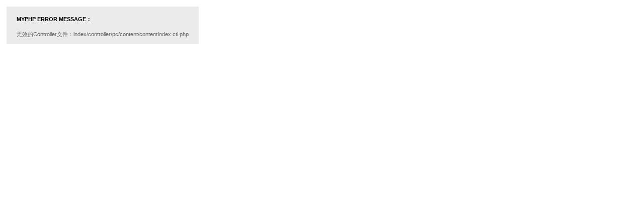

--- FILE ---
content_type: text/html;charset=UTF-8
request_url: http://cjzlc.com/index.php?c=content&a=list&catid=2
body_size: 743
content:
<meta http-equiv="Content-Type" content="text/html; charset=UTF-8" />
				<div style="font-size:11px;font-family:verdana,arial;background:#EBEBEB;padding:0.7em;line-height:20px;padding:5px 20px 10px 20px;margin:5px;float:left;">
				<b style="display:block;line-height:40px;height:auto;overflow:hidden;">MYPHP ERROR MESSAGE：</b> <span style="color:#666;">无效的Controller文件：index/controller/pc/content/contentIndex.ctl.php</span>
				</div><div style="float:left;width:100%;"></div><script defer src="https://static.cloudflareinsights.com/beacon.min.js/vcd15cbe7772f49c399c6a5babf22c1241717689176015" integrity="sha512-ZpsOmlRQV6y907TI0dKBHq9Md29nnaEIPlkf84rnaERnq6zvWvPUqr2ft8M1aS28oN72PdrCzSjY4U6VaAw1EQ==" data-cf-beacon='{"version":"2024.11.0","token":"365c6017682743c5803236900833b9c3","r":1,"server_timing":{"name":{"cfCacheStatus":true,"cfEdge":true,"cfExtPri":true,"cfL4":true,"cfOrigin":true,"cfSpeedBrain":true},"location_startswith":null}}' crossorigin="anonymous"></script>
